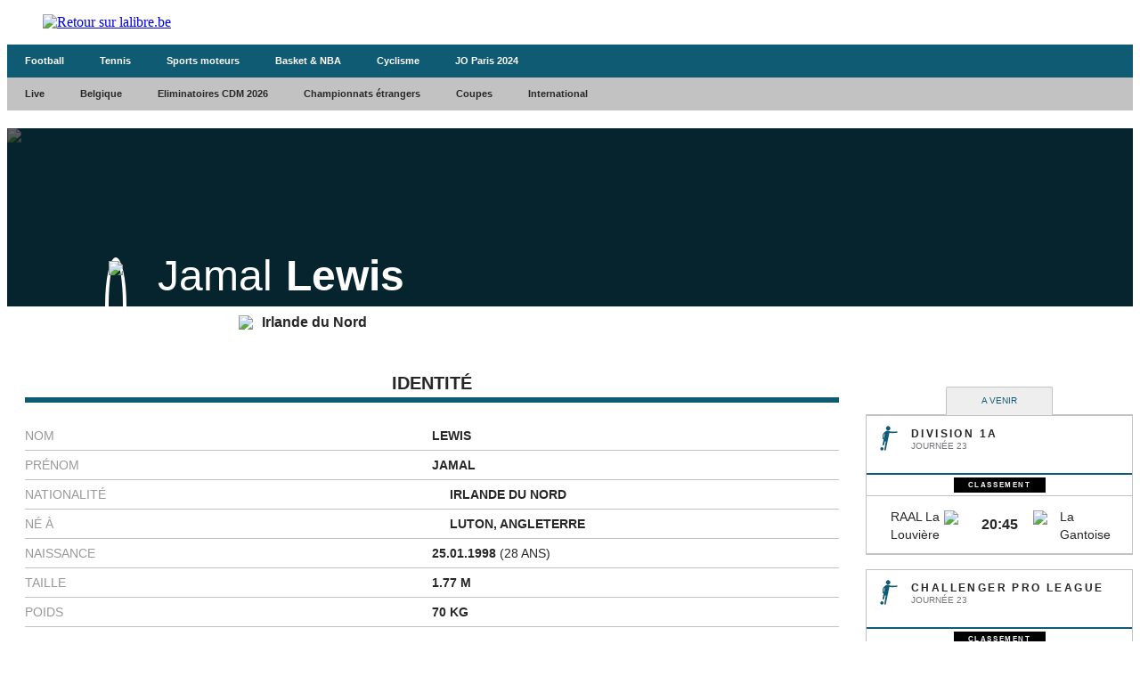

--- FILE ---
content_type: text/javascript;charset=utf-8
request_url: https://p1cluster.cxense.com/p1.js
body_size: 101
content:
cX.library.onP1('1hsnwkl7q64w138rozpuy3rxdj');


--- FILE ---
content_type: text/javascript;charset=utf-8
request_url: https://id.cxense.com/public/user/id?json=%7B%22identities%22%3A%5B%7B%22type%22%3A%22ckp%22%2C%22id%22%3A%22ml0k8nrch4e4vhxr%22%7D%2C%7B%22type%22%3A%22lst%22%2C%22id%22%3A%221hsnwkl7q64w138rozpuy3rxdj%22%7D%2C%7B%22type%22%3A%22cst%22%2C%22id%22%3A%221hsnwkl7q64w138rozpuy3rxdj%22%7D%5D%7D&callback=cXJsonpCB2
body_size: 190
content:
/**/
cXJsonpCB2({"httpStatus":200,"response":{"userId":"cx:2vgir6nozx72v3slu1auh3g3zj:17lhrg6ddaz2c","newUser":true}})